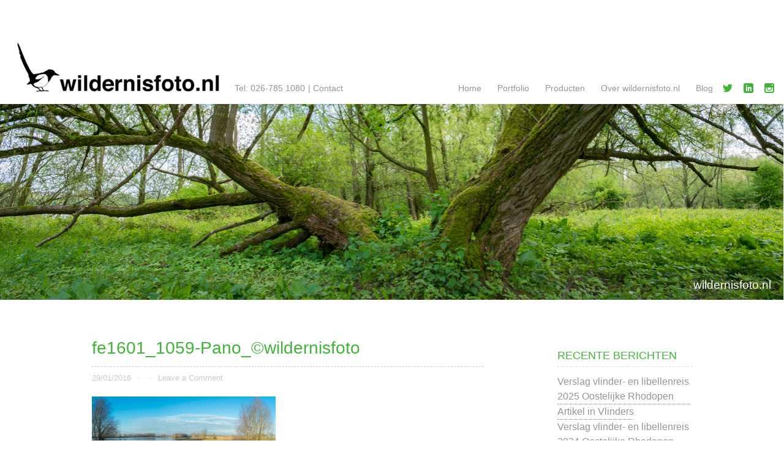

--- FILE ---
content_type: text/html; charset=UTF-8
request_url: https://wildernisfoto.nl/zicht-op-licht/fe1601_1059-pano_wildernisfoto/
body_size: 9653
content:
<!doctype html>
<html lang="nl-NL">

	<head>		
		<meta charset="utf-8">
		
		
		<title>fe1601_1059-Pano_©wildernisfoto - wildernisfoto.nl</title>
<link data-rocket-preload as="style" href="//fonts.googleapis.com/css?family=Lato%3A100%2C300%2C400%2C700%2C900%2C100italic%2C300italic%2C400italic%2C700italic%2C900italic%7CQuicksand%3A300%2C400%2C700%7CSatisfy%7CLa%20Belle%20Aurore%7CCrimson%20Text%7CCrimson%20Texte&#038;display=swap" rel="preload">
<link href="//fonts.googleapis.com/css?family=Lato%3A100%2C300%2C400%2C700%2C900%2C100italic%2C300italic%2C400italic%2C700italic%2C900italic%7CQuicksand%3A300%2C400%2C700%7CSatisfy%7CLa%20Belle%20Aurore%7CCrimson%20Text%7CCrimson%20Texte&#038;display=swap" media="print" onload="this.media=&#039;all&#039;" rel="stylesheet">
<noscript><link rel="stylesheet" href="//fonts.googleapis.com/css?family=Lato%3A100%2C300%2C400%2C700%2C900%2C100italic%2C300italic%2C400italic%2C700italic%2C900italic%7CQuicksand%3A300%2C400%2C700%7CSatisfy%7CLa%20Belle%20Aurore%7CCrimson%20Text%7CCrimson%20Texte&#038;display=swap"></noscript>
		
		<link rel="shortcut icon" href="" />
		<link rel="pingback" href="//wildernisfoto.nl/xmlrpc.php">
		<meta name="viewport" content="width=device-width, initial-scale=1.0">
		
		<meta name='robots' content='index, follow, max-image-preview:large, max-snippet:-1, max-video-preview:-1' />

	<!-- This site is optimized with the Yoast SEO plugin v26.5 - https://yoast.com/wordpress/plugins/seo/ -->
	<link rel="canonical" href="https://wildernisfoto.nl/zicht-op-licht/fe1601_1059-pano_wildernisfoto/" />
	<meta property="og:locale" content="nl_NL" />
	<meta property="og:type" content="article" />
	<meta property="og:title" content="fe1601_1059-Pano_©wildernisfoto - wildernisfoto.nl" />
	<meta property="og:url" content="https://wildernisfoto.nl/zicht-op-licht/fe1601_1059-pano_wildernisfoto/" />
	<meta property="og:site_name" content="wildernisfoto.nl" />
	<meta property="article:modified_time" content="2016-01-29T08:24:43+00:00" />
	<meta property="og:image" content="https://wildernisfoto.nl/zicht-op-licht/fe1601_1059-pano_wildernisfoto" />
	<meta property="og:image:width" content="1000" />
	<meta property="og:image:height" content="429" />
	<meta property="og:image:type" content="image/jpeg" />
	<meta name="twitter:card" content="summary_large_image" />
	<script type="application/ld+json" class="yoast-schema-graph">{"@context":"https://schema.org","@graph":[{"@type":"WebPage","@id":"https://wildernisfoto.nl/zicht-op-licht/fe1601_1059-pano_wildernisfoto/","url":"https://wildernisfoto.nl/zicht-op-licht/fe1601_1059-pano_wildernisfoto/","name":"fe1601_1059-Pano_©wildernisfoto - wildernisfoto.nl","isPartOf":{"@id":"https://wildernisfoto.nl/#website"},"primaryImageOfPage":{"@id":"https://wildernisfoto.nl/zicht-op-licht/fe1601_1059-pano_wildernisfoto/#primaryimage"},"image":{"@id":"https://wildernisfoto.nl/zicht-op-licht/fe1601_1059-pano_wildernisfoto/#primaryimage"},"thumbnailUrl":"https://wildernisfoto.nl/wp-content/uploads/2016/01/fe1601_1059-Pano_©wildernisfoto.jpg","datePublished":"2016-01-29T08:04:27+00:00","dateModified":"2016-01-29T08:24:43+00:00","breadcrumb":{"@id":"https://wildernisfoto.nl/zicht-op-licht/fe1601_1059-pano_wildernisfoto/#breadcrumb"},"inLanguage":"nl-NL","potentialAction":[{"@type":"ReadAction","target":["https://wildernisfoto.nl/zicht-op-licht/fe1601_1059-pano_wildernisfoto/"]}]},{"@type":"ImageObject","inLanguage":"nl-NL","@id":"https://wildernisfoto.nl/zicht-op-licht/fe1601_1059-pano_wildernisfoto/#primaryimage","url":"https://wildernisfoto.nl/wp-content/uploads/2016/01/fe1601_1059-Pano_©wildernisfoto.jpg","contentUrl":"https://wildernisfoto.nl/wp-content/uploads/2016/01/fe1601_1059-Pano_©wildernisfoto.jpg","width":1000,"height":429},{"@type":"BreadcrumbList","@id":"https://wildernisfoto.nl/zicht-op-licht/fe1601_1059-pano_wildernisfoto/#breadcrumb","itemListElement":[{"@type":"ListItem","position":1,"name":"Home","item":"https://wildernisfoto.nl/"},{"@type":"ListItem","position":2,"name":"Zicht op licht","item":"https://wildernisfoto.nl/zicht-op-licht/"},{"@type":"ListItem","position":3,"name":"fe1601_1059-Pano_©wildernisfoto"}]},{"@type":"WebSite","@id":"https://wildernisfoto.nl/#website","url":"https://wildernisfoto.nl/","name":"wildernisfoto.nl","description":"Mooie natuurbeelden uit Nederland en Europa","potentialAction":[{"@type":"SearchAction","target":{"@type":"EntryPoint","urlTemplate":"https://wildernisfoto.nl/?s={search_term_string}"},"query-input":{"@type":"PropertyValueSpecification","valueRequired":true,"valueName":"search_term_string"}}],"inLanguage":"nl-NL"}]}</script>
	<!-- / Yoast SEO plugin. -->


<link rel='dns-prefetch' href='//fonts.googleapis.com' />
<link href='//fonts.gstatic.com' crossorigin rel='preconnect' />
<link rel="alternate" type="application/rss+xml" title="wildernisfoto.nl &raquo; feed" href="//wildernisfoto.nl/feed/" />
<link rel="alternate" type="application/rss+xml" title="wildernisfoto.nl &raquo; reacties feed" href="//wildernisfoto.nl/comments/feed/" />
<link rel="alternate" type="application/rss+xml" title="wildernisfoto.nl &raquo; fe1601_1059-Pano_©wildernisfoto reacties feed" href="//wildernisfoto.nl/zicht-op-licht/fe1601_1059-pano_wildernisfoto/feed/" />
<link rel="alternate" title="oEmbed (JSON)" type="application/json+oembed" href="//wildernisfoto.nl/wp-json/oembed/1.0/embed?url=https%3A%2F%2Fwildernisfoto.nl%2Fzicht-op-licht%2Ffe1601_1059-pano_wildernisfoto%2F" />
<link rel="alternate" title="oEmbed (XML)" type="text/xml+oembed" href="//wildernisfoto.nl/wp-json/oembed/1.0/embed?url=https%3A%2F%2Fwildernisfoto.nl%2Fzicht-op-licht%2Ffe1601_1059-pano_wildernisfoto%2F&#038;format=xml" />
<style id='wp-img-auto-sizes-contain-inline-css' type='text/css'>
img:is([sizes=auto i],[sizes^="auto," i]){contain-intrinsic-size:3000px 1500px}
/*# sourceURL=wp-img-auto-sizes-contain-inline-css */
</style>
<style id='wp-emoji-styles-inline-css' type='text/css'>

	img.wp-smiley, img.emoji {
		display: inline !important;
		border: none !important;
		box-shadow: none !important;
		height: 1em !important;
		width: 1em !important;
		margin: 0 0.07em !important;
		vertical-align: -0.1em !important;
		background: none !important;
		padding: 0 !important;
	}
/*# sourceURL=wp-emoji-styles-inline-css */
</style>
<style id='wp-block-library-inline-css' type='text/css'>
:root{--wp-block-synced-color:#7a00df;--wp-block-synced-color--rgb:122,0,223;--wp-bound-block-color:var(--wp-block-synced-color);--wp-editor-canvas-background:#ddd;--wp-admin-theme-color:#007cba;--wp-admin-theme-color--rgb:0,124,186;--wp-admin-theme-color-darker-10:#006ba1;--wp-admin-theme-color-darker-10--rgb:0,107,160.5;--wp-admin-theme-color-darker-20:#005a87;--wp-admin-theme-color-darker-20--rgb:0,90,135;--wp-admin-border-width-focus:2px}@media (min-resolution:192dpi){:root{--wp-admin-border-width-focus:1.5px}}.wp-element-button{cursor:pointer}:root .has-very-light-gray-background-color{background-color:#eee}:root .has-very-dark-gray-background-color{background-color:#313131}:root .has-very-light-gray-color{color:#eee}:root .has-very-dark-gray-color{color:#313131}:root .has-vivid-green-cyan-to-vivid-cyan-blue-gradient-background{background:linear-gradient(135deg,#00d084,#0693e3)}:root .has-purple-crush-gradient-background{background:linear-gradient(135deg,#34e2e4,#4721fb 50%,#ab1dfe)}:root .has-hazy-dawn-gradient-background{background:linear-gradient(135deg,#faaca8,#dad0ec)}:root .has-subdued-olive-gradient-background{background:linear-gradient(135deg,#fafae1,#67a671)}:root .has-atomic-cream-gradient-background{background:linear-gradient(135deg,#fdd79a,#004a59)}:root .has-nightshade-gradient-background{background:linear-gradient(135deg,#330968,#31cdcf)}:root .has-midnight-gradient-background{background:linear-gradient(135deg,#020381,#2874fc)}:root{--wp--preset--font-size--normal:16px;--wp--preset--font-size--huge:42px}.has-regular-font-size{font-size:1em}.has-larger-font-size{font-size:2.625em}.has-normal-font-size{font-size:var(--wp--preset--font-size--normal)}.has-huge-font-size{font-size:var(--wp--preset--font-size--huge)}.has-text-align-center{text-align:center}.has-text-align-left{text-align:left}.has-text-align-right{text-align:right}.has-fit-text{white-space:nowrap!important}#end-resizable-editor-section{display:none}.aligncenter{clear:both}.items-justified-left{justify-content:flex-start}.items-justified-center{justify-content:center}.items-justified-right{justify-content:flex-end}.items-justified-space-between{justify-content:space-between}.screen-reader-text{border:0;clip-path:inset(50%);height:1px;margin:-1px;overflow:hidden;padding:0;position:absolute;width:1px;word-wrap:normal!important}.screen-reader-text:focus{background-color:#ddd;clip-path:none;color:#444;display:block;font-size:1em;height:auto;left:5px;line-height:normal;padding:15px 23px 14px;text-decoration:none;top:5px;width:auto;z-index:100000}html :where(.has-border-color){border-style:solid}html :where([style*=border-top-color]){border-top-style:solid}html :where([style*=border-right-color]){border-right-style:solid}html :where([style*=border-bottom-color]){border-bottom-style:solid}html :where([style*=border-left-color]){border-left-style:solid}html :where([style*=border-width]){border-style:solid}html :where([style*=border-top-width]){border-top-style:solid}html :where([style*=border-right-width]){border-right-style:solid}html :where([style*=border-bottom-width]){border-bottom-style:solid}html :where([style*=border-left-width]){border-left-style:solid}html :where(img[class*=wp-image-]){height:auto;max-width:100%}:where(figure){margin:0 0 1em}html :where(.is-position-sticky){--wp-admin--admin-bar--position-offset:var(--wp-admin--admin-bar--height,0px)}@media screen and (max-width:600px){html :where(.is-position-sticky){--wp-admin--admin-bar--position-offset:0px}}

/*# sourceURL=wp-block-library-inline-css */
</style><style id='global-styles-inline-css' type='text/css'>
:root{--wp--preset--aspect-ratio--square: 1;--wp--preset--aspect-ratio--4-3: 4/3;--wp--preset--aspect-ratio--3-4: 3/4;--wp--preset--aspect-ratio--3-2: 3/2;--wp--preset--aspect-ratio--2-3: 2/3;--wp--preset--aspect-ratio--16-9: 16/9;--wp--preset--aspect-ratio--9-16: 9/16;--wp--preset--color--black: #000000;--wp--preset--color--cyan-bluish-gray: #abb8c3;--wp--preset--color--white: #ffffff;--wp--preset--color--pale-pink: #f78da7;--wp--preset--color--vivid-red: #cf2e2e;--wp--preset--color--luminous-vivid-orange: #ff6900;--wp--preset--color--luminous-vivid-amber: #fcb900;--wp--preset--color--light-green-cyan: #7bdcb5;--wp--preset--color--vivid-green-cyan: #00d084;--wp--preset--color--pale-cyan-blue: #8ed1fc;--wp--preset--color--vivid-cyan-blue: #0693e3;--wp--preset--color--vivid-purple: #9b51e0;--wp--preset--gradient--vivid-cyan-blue-to-vivid-purple: linear-gradient(135deg,rgb(6,147,227) 0%,rgb(155,81,224) 100%);--wp--preset--gradient--light-green-cyan-to-vivid-green-cyan: linear-gradient(135deg,rgb(122,220,180) 0%,rgb(0,208,130) 100%);--wp--preset--gradient--luminous-vivid-amber-to-luminous-vivid-orange: linear-gradient(135deg,rgb(252,185,0) 0%,rgb(255,105,0) 100%);--wp--preset--gradient--luminous-vivid-orange-to-vivid-red: linear-gradient(135deg,rgb(255,105,0) 0%,rgb(207,46,46) 100%);--wp--preset--gradient--very-light-gray-to-cyan-bluish-gray: linear-gradient(135deg,rgb(238,238,238) 0%,rgb(169,184,195) 100%);--wp--preset--gradient--cool-to-warm-spectrum: linear-gradient(135deg,rgb(74,234,220) 0%,rgb(151,120,209) 20%,rgb(207,42,186) 40%,rgb(238,44,130) 60%,rgb(251,105,98) 80%,rgb(254,248,76) 100%);--wp--preset--gradient--blush-light-purple: linear-gradient(135deg,rgb(255,206,236) 0%,rgb(152,150,240) 100%);--wp--preset--gradient--blush-bordeaux: linear-gradient(135deg,rgb(254,205,165) 0%,rgb(254,45,45) 50%,rgb(107,0,62) 100%);--wp--preset--gradient--luminous-dusk: linear-gradient(135deg,rgb(255,203,112) 0%,rgb(199,81,192) 50%,rgb(65,88,208) 100%);--wp--preset--gradient--pale-ocean: linear-gradient(135deg,rgb(255,245,203) 0%,rgb(182,227,212) 50%,rgb(51,167,181) 100%);--wp--preset--gradient--electric-grass: linear-gradient(135deg,rgb(202,248,128) 0%,rgb(113,206,126) 100%);--wp--preset--gradient--midnight: linear-gradient(135deg,rgb(2,3,129) 0%,rgb(40,116,252) 100%);--wp--preset--font-size--small: 13px;--wp--preset--font-size--medium: 20px;--wp--preset--font-size--large: 36px;--wp--preset--font-size--x-large: 42px;--wp--preset--spacing--20: 0.44rem;--wp--preset--spacing--30: 0.67rem;--wp--preset--spacing--40: 1rem;--wp--preset--spacing--50: 1.5rem;--wp--preset--spacing--60: 2.25rem;--wp--preset--spacing--70: 3.38rem;--wp--preset--spacing--80: 5.06rem;--wp--preset--shadow--natural: 6px 6px 9px rgba(0, 0, 0, 0.2);--wp--preset--shadow--deep: 12px 12px 50px rgba(0, 0, 0, 0.4);--wp--preset--shadow--sharp: 6px 6px 0px rgba(0, 0, 0, 0.2);--wp--preset--shadow--outlined: 6px 6px 0px -3px rgb(255, 255, 255), 6px 6px rgb(0, 0, 0);--wp--preset--shadow--crisp: 6px 6px 0px rgb(0, 0, 0);}:where(.is-layout-flex){gap: 0.5em;}:where(.is-layout-grid){gap: 0.5em;}body .is-layout-flex{display: flex;}.is-layout-flex{flex-wrap: wrap;align-items: center;}.is-layout-flex > :is(*, div){margin: 0;}body .is-layout-grid{display: grid;}.is-layout-grid > :is(*, div){margin: 0;}:where(.wp-block-columns.is-layout-flex){gap: 2em;}:where(.wp-block-columns.is-layout-grid){gap: 2em;}:where(.wp-block-post-template.is-layout-flex){gap: 1.25em;}:where(.wp-block-post-template.is-layout-grid){gap: 1.25em;}.has-black-color{color: var(--wp--preset--color--black) !important;}.has-cyan-bluish-gray-color{color: var(--wp--preset--color--cyan-bluish-gray) !important;}.has-white-color{color: var(--wp--preset--color--white) !important;}.has-pale-pink-color{color: var(--wp--preset--color--pale-pink) !important;}.has-vivid-red-color{color: var(--wp--preset--color--vivid-red) !important;}.has-luminous-vivid-orange-color{color: var(--wp--preset--color--luminous-vivid-orange) !important;}.has-luminous-vivid-amber-color{color: var(--wp--preset--color--luminous-vivid-amber) !important;}.has-light-green-cyan-color{color: var(--wp--preset--color--light-green-cyan) !important;}.has-vivid-green-cyan-color{color: var(--wp--preset--color--vivid-green-cyan) !important;}.has-pale-cyan-blue-color{color: var(--wp--preset--color--pale-cyan-blue) !important;}.has-vivid-cyan-blue-color{color: var(--wp--preset--color--vivid-cyan-blue) !important;}.has-vivid-purple-color{color: var(--wp--preset--color--vivid-purple) !important;}.has-black-background-color{background-color: var(--wp--preset--color--black) !important;}.has-cyan-bluish-gray-background-color{background-color: var(--wp--preset--color--cyan-bluish-gray) !important;}.has-white-background-color{background-color: var(--wp--preset--color--white) !important;}.has-pale-pink-background-color{background-color: var(--wp--preset--color--pale-pink) !important;}.has-vivid-red-background-color{background-color: var(--wp--preset--color--vivid-red) !important;}.has-luminous-vivid-orange-background-color{background-color: var(--wp--preset--color--luminous-vivid-orange) !important;}.has-luminous-vivid-amber-background-color{background-color: var(--wp--preset--color--luminous-vivid-amber) !important;}.has-light-green-cyan-background-color{background-color: var(--wp--preset--color--light-green-cyan) !important;}.has-vivid-green-cyan-background-color{background-color: var(--wp--preset--color--vivid-green-cyan) !important;}.has-pale-cyan-blue-background-color{background-color: var(--wp--preset--color--pale-cyan-blue) !important;}.has-vivid-cyan-blue-background-color{background-color: var(--wp--preset--color--vivid-cyan-blue) !important;}.has-vivid-purple-background-color{background-color: var(--wp--preset--color--vivid-purple) !important;}.has-black-border-color{border-color: var(--wp--preset--color--black) !important;}.has-cyan-bluish-gray-border-color{border-color: var(--wp--preset--color--cyan-bluish-gray) !important;}.has-white-border-color{border-color: var(--wp--preset--color--white) !important;}.has-pale-pink-border-color{border-color: var(--wp--preset--color--pale-pink) !important;}.has-vivid-red-border-color{border-color: var(--wp--preset--color--vivid-red) !important;}.has-luminous-vivid-orange-border-color{border-color: var(--wp--preset--color--luminous-vivid-orange) !important;}.has-luminous-vivid-amber-border-color{border-color: var(--wp--preset--color--luminous-vivid-amber) !important;}.has-light-green-cyan-border-color{border-color: var(--wp--preset--color--light-green-cyan) !important;}.has-vivid-green-cyan-border-color{border-color: var(--wp--preset--color--vivid-green-cyan) !important;}.has-pale-cyan-blue-border-color{border-color: var(--wp--preset--color--pale-cyan-blue) !important;}.has-vivid-cyan-blue-border-color{border-color: var(--wp--preset--color--vivid-cyan-blue) !important;}.has-vivid-purple-border-color{border-color: var(--wp--preset--color--vivid-purple) !important;}.has-vivid-cyan-blue-to-vivid-purple-gradient-background{background: var(--wp--preset--gradient--vivid-cyan-blue-to-vivid-purple) !important;}.has-light-green-cyan-to-vivid-green-cyan-gradient-background{background: var(--wp--preset--gradient--light-green-cyan-to-vivid-green-cyan) !important;}.has-luminous-vivid-amber-to-luminous-vivid-orange-gradient-background{background: var(--wp--preset--gradient--luminous-vivid-amber-to-luminous-vivid-orange) !important;}.has-luminous-vivid-orange-to-vivid-red-gradient-background{background: var(--wp--preset--gradient--luminous-vivid-orange-to-vivid-red) !important;}.has-very-light-gray-to-cyan-bluish-gray-gradient-background{background: var(--wp--preset--gradient--very-light-gray-to-cyan-bluish-gray) !important;}.has-cool-to-warm-spectrum-gradient-background{background: var(--wp--preset--gradient--cool-to-warm-spectrum) !important;}.has-blush-light-purple-gradient-background{background: var(--wp--preset--gradient--blush-light-purple) !important;}.has-blush-bordeaux-gradient-background{background: var(--wp--preset--gradient--blush-bordeaux) !important;}.has-luminous-dusk-gradient-background{background: var(--wp--preset--gradient--luminous-dusk) !important;}.has-pale-ocean-gradient-background{background: var(--wp--preset--gradient--pale-ocean) !important;}.has-electric-grass-gradient-background{background: var(--wp--preset--gradient--electric-grass) !important;}.has-midnight-gradient-background{background: var(--wp--preset--gradient--midnight) !important;}.has-small-font-size{font-size: var(--wp--preset--font-size--small) !important;}.has-medium-font-size{font-size: var(--wp--preset--font-size--medium) !important;}.has-large-font-size{font-size: var(--wp--preset--font-size--large) !important;}.has-x-large-font-size{font-size: var(--wp--preset--font-size--x-large) !important;}
/*# sourceURL=global-styles-inline-css */
</style>

<style id='classic-theme-styles-inline-css' type='text/css'>
/*! This file is auto-generated */
.wp-block-button__link{color:#fff;background-color:#32373c;border-radius:9999px;box-shadow:none;text-decoration:none;padding:calc(.667em + 2px) calc(1.333em + 2px);font-size:1.125em}.wp-block-file__button{background:#32373c;color:#fff;text-decoration:none}
/*# sourceURL=/wp-includes/css/classic-themes.min.css */
</style>
<link data-minify="1" rel='stylesheet' id='jetpack-widgets-css' href='//wildernisfoto.nl/wp-content/cache/min/1/wp-content/plugins/slimjetpack/modules/widgets/widgets.css?ver=1627917173' type='text/css' media='all' />
<link data-minify="1" rel='stylesheet' id='simplicity-stylesheet-css' href='//wildernisfoto.nl/wp-content/cache/min/1/wp-content/cache/busting/1/wp-content/themes/Simplicity/library/css/style.css?ver=1627917173' type='text/css' media='all' />
<link data-minify="1" rel='stylesheet' id='simplicity-child-stylesheet-css' href='//wildernisfoto.nl/wp-content/cache/min/1/wp-content/themes/Simplicity-child/style.css?ver=1627917173' type='text/css' media='all' />
<link data-minify="1" rel='stylesheet' id='simplicity-slider-stylesheet-css' href='//wildernisfoto.nl/wp-content/cache/min/1/wp-content/themes/Simplicity/library/css/fotorama.css?ver=1627917173' type='text/css' media='screen' />
<style id='kadence-blocks-global-variables-inline-css' type='text/css'>
:root {--global-kb-font-size-sm:clamp(0.8rem, 0.73rem + 0.217vw, 0.9rem);--global-kb-font-size-md:clamp(1.1rem, 0.995rem + 0.326vw, 1.25rem);--global-kb-font-size-lg:clamp(1.75rem, 1.576rem + 0.543vw, 2rem);--global-kb-font-size-xl:clamp(2.25rem, 1.728rem + 1.63vw, 3rem);--global-kb-font-size-xxl:clamp(2.5rem, 1.456rem + 3.26vw, 4rem);--global-kb-font-size-xxxl:clamp(2.75rem, 0.489rem + 7.065vw, 6rem);}:root {--global-palette1: #3182CE;--global-palette2: #2B6CB0;--global-palette3: #1A202C;--global-palette4: #2D3748;--global-palette5: #4A5568;--global-palette6: #718096;--global-palette7: #EDF2F7;--global-palette8: #F7FAFC;--global-palette9: #ffffff;}
/*# sourceURL=kadence-blocks-global-variables-inline-css */
</style>

<link rel='stylesheet' id='simplicity-options-stylesheet-css' href='//wildernisfoto.nl/wp-content/themes/Simplicity/options/options-simplicity/custom.css' type='text/css' media='all' />
<link rel='stylesheet' id='simplicity-user-generated-styles-css' href='//wildernisfoto.nl/wp-content/cache/busting/1/wp-content/themes/Simplicity/options/options-simplicity/user-generated-css.css' type='text/css' media='all' />

<script type="text/javascript" src="//wildernisfoto.nl/wp-includes/js/jquery/jquery.min.js" id="jquery-core-js"></script>



<link rel="https://api.w.org/" href="//wildernisfoto.nl/wp-json/" /><link rel="alternate" title="JSON" type="application/json" href="//wildernisfoto.nl/wp-json/wp/v2/media/922" /><link rel='shortlink' href='//wildernisfoto.nl/?p=922' />
	<meta name="generator" content="WP Rocket 3.19.2.1" data-wpr-features="wpr_defer_js wpr_minify_concatenate_js wpr_minify_css wpr_desktop" /></head>

	<body class="attachment wp-singular attachment-template-default single single-attachment postid-922 attachmentid-922 attachment-jpeg wp-theme-Simplicity wp-child-theme-Simplicity-child">	
		<div data-rocket-location-hash="398b9ed9234fb4b30da8098e9aca2edb" id="container">		
			<header data-rocket-location-hash="b71ac15f0220a69687ef20e5d66acbad" class="header" role="banner">
				<div data-rocket-location-hash="b7bbc4722a46c13c929ff7f3fa76d123" id="inner-header">				
					<div id="branding">
						<a href="/" id="homelink">
													<img id="logo" src="//wildernisfoto.nl/wp-content/uploads/2019/02/logo-wildernisfoto-nl.png">
												</a>
						
													<span class="contact_details"><a class="contact_tel" href="tel:+31267851080" title="Neem telefonisch contact op">Tel: 026-785 1080</a> <span>|</span> <a href="/cdn-cgi/l/email-protection#0761686c6c6847706e6b636275696e746168736829696b" class="contact_mail" title="Stuur een email">Contact</a></span>
												
					</div>
					
										
					<nav role="navigation" id="top-nav" class="menu-right">
						<button type="button" class="menu-toggle">Menu</button>
						<div class="nav top-nav"><ul><li ><a href="https://wildernisfoto.nl/">Home</a></li><li class="page_item page-item-7 page_item_has_children"><a href="https://wildernisfoto.nl/portfolio/">Portfolio</a><ul class='children'><li class="page_item page-item-14"><a href="https://wildernisfoto.nl/portfolio/gelderse-poort/">Landschapen &#8211; Gelderse Poort</a></li><li class="page_item page-item-15"><a href="https://wildernisfoto.nl/portfolio/veluwe/">Landschappen &#8211; Veluwe</a></li><li class="page_item page-item-13"><a href="https://wildernisfoto.nl/portfolio/luchtfotos/">Luchtfoto’s</a></li><li class="page_item page-item-24"><a href="https://wildernisfoto.nl/portfolio/vogels-roofvogels/">Vogels &#8211; roofvogels</a></li><li class="page_item page-item-23"><a href="https://wildernisfoto.nl/portfolio/watervogels/">Vogels &#8211; watervogels</a></li><li class="page_item page-item-25"><a href="https://wildernisfoto.nl/portfolio/vogel-zangvogels/">Vogels &#8211; zangvogels</a></li><li class="page_item page-item-21"><a href="https://wildernisfoto.nl/portfolio/elanden/">Vogels &#8211; overig</a></li><li class="page_item page-item-22"><a href="https://wildernisfoto.nl/portfolio/zoogdieren/">Zoogdieren &#8211; algemeen</a></li><li class="page_item page-item-20"><a href="https://wildernisfoto.nl/portfolio/edelherten/">Zoogdieren &#8211; Edelherten</a></li><li class="page_item page-item-27"><a href="https://wildernisfoto.nl/portfolio/vlinders/">Vlinders</a></li><li class="page_item page-item-17"><a href="https://wildernisfoto.nl/portfolio/galloway-runderen/">Galloway-runderen</a></li><li class="page_item page-item-18"><a href="https://wildernisfoto.nl/portfolio/hooglanders/">Hooglanders</a></li><li class="page_item page-item-19"><a href="https://wildernisfoto.nl/portfolio/rodopen-runderen/">Rodopen-runderen</a></li><li class="page_item page-item-16"><a href="https://wildernisfoto.nl/portfolio/konik-paarden/">Konik-paarden</a></li><li class="page_item page-item-28"><a href="https://wildernisfoto.nl/portfolio/eastern-rhodopes/">Eastern Rhodopes</a></li><li class="page_item page-item-29"><a href="https://wildernisfoto.nl/portfolio/latvia/">Latvia</a></li></ul></li><li class="page_item page-item-10 page_item_has_children"><a href="https://wildernisfoto.nl/producten/">Producten</a><ul class='children'><li class="page_item page-item-35"><a href="https://wildernisfoto.nl/producten/boeken/">Boeken</a></li><li class="page_item page-item-36"><a href="https://wildernisfoto.nl/producten/kalenders/">Kalenders</a></li><li class="page_item page-item-1516"><a href="https://wildernisfoto.nl/producten/fotowerk/">Fotowerk</a></li><li class="page_item page-item-1517"><a href="https://wildernisfoto.nl/producten/vormgeving/">Vormgeving</a></li></ul></li><li class="page_item page-item-12"><a href="https://wildernisfoto.nl/contact/">Over wildernisfoto.nl</a></li><li class="page_item page-item-31"><a href="https://wildernisfoto.nl/blog/">Blog</a></li></ul></div>					</nav>
					
					<div id="header-extras">
						

<div id="social-media-icons">
		
			<a class="icon-twitter" href="https://twitter.com/fokkoerhart" title="Twitter"></a>	
		
	
			<a class="icon-linkedin" href="https://nl.linkedin.com/in/fokko-erhart-35313510" title="LinkedIn"></a>	
		
	
		
	
		
	
			<a class="icon-instagram" href="https://www.instagram.com/wildernisfoto.nl/" title="Instagram"></a>	
		
	
		
	
		
	
		
	
		
	
		
	
		
	
		
	
		
	
			
	
				
</div>					</div>
					
										
																					<a href="https://wildernisfoto.nl/">	
									<img id="site_banner" src="//wildernisfoto.nl/wp-content/themes/Simplicity-child/images/headers/header-wildernisfoto-07.jpg" height="320" width="1280" alt="" />						
								</a>
														
																
										

													<div class="site_title_band">
								<strong><a href="https://wildernisfoto.nl" rel="nofollow">wildernisfoto.nl</a></strong>
								

							
						
													</div>
								
					
										
					
				</div>
			</header>
			<div data-rocket-location-hash="ce241301b25c6f23a906e51d1f8b2fd7" id="content" class="sidebar-right">
				<div data-rocket-location-hash="d249f92db7b281e3dcee32d64478057f" id="inner-content">
					<div id="main">
						
						
							<article id="post-922" class="post-922 attachment type-attachment status-inherit hentry">

								<header class="article-header">
																		<h1 class="entry-title single-title"><span>fe1601_1059-Pano_©wildernisfoto<span></h1>
																		<p class="byline ">
										<small>
											<time class="updated" datetime="10:04">29/01/2016</time> <span class="separator">&middot;</span>  <span class="separator">&middot;</span> 											<a href="https://wildernisfoto.nl/zicht-op-licht/fe1601_1059-pano_wildernisfoto/#respond">Leave a Comment</a>									
										</small>
									</p>
								</header> 

								<section class="entry-content">
									<p class="attachment"><a href='https://wildernisfoto.nl/wp-content/uploads/2016/01/fe1601_1059-Pano_©wildernisfoto.jpg'><img decoding="async" width="300" height="129" src="//wildernisfoto.nl/wp-content/uploads/2016/01/fe1601_1059-Pano_©wildernisfoto-300x129.jpg" class="attachment-medium size-medium" alt="" srcset="//wildernisfoto.nl/wp-content/uploads/2016/01/fe1601_1059-Pano_©wildernisfoto-300x129.jpg 300w, //wildernisfoto.nl/wp-content/uploads/2016/01/fe1601_1059-Pano_©wildernisfoto-768x329.jpg 768w, //wildernisfoto.nl/wp-content/uploads/2016/01/fe1601_1059-Pano_©wildernisfoto-980x420.jpg 980w, //wildernisfoto.nl/wp-content/uploads/2016/01/fe1601_1059-Pano_©wildernisfoto.jpg 1000w" sizes="(max-width: 300px) 100vw, 300px" /></a></p>
									
										
								</section> 

								<footer class="article-footer">
								
									<div class="article-footer-col">
										<p class="tags">Tags</p>
										<p></p>
									</div>
									
									<div id="footer-share" class="article-footer-col">
																			<p>Share this post</p>
										<a class="icon-facebook" target="_blank" title="Share on Facebook" href="https://www.facebook.com/sharer/sharer.php?u=https://wildernisfoto.nl/zicht-op-licht/fe1601_1059-pano_wildernisfoto/&amp;title=fe1601_1059-Pano_%C2%A9wildernisfoto"></a>
										<a class="icon-twitter" target="_blank" title="Tweet this" href="https://twitter.com/home?status=fe1601_1059-Pano_%C2%A9wildernisfoto+https://wildernisfoto.nl/zicht-op-licht/fe1601_1059-pano_wildernisfoto/"></a>
										<a class="icon-pinterest" target="_blank" title="Pin it" href='javascript:void((function()%7Bvar%20e=document.createElement(&apos;script&apos;);e.setAttribute(&apos;type&apos;,&apos;text/javascript&apos;);e.setAttribute(&apos;charset&apos;,&apos;UTF-8&apos;);e.setAttribute(&apos;src&apos;,&apos;http://assets.pinterest.com/js/pinmarklet.js?r=&apos;+Math.random()*99999999);document.body.appendChild(e)%7D)());'></a>										
										<a class="icon-googleplus" target="_blank" title="Plus this" href="https://plus.google.com/share?url=https://wildernisfoto.nl/zicht-op-licht/fe1601_1059-pano_wildernisfoto/"></a>
									</div>
									
								</footer>							

																	


		<!-- Comments are open, but there are no comments. -->

	



<section id="respond" class="respond-form">
	<h3 id="comment-form-title" class="h2">Leave a Comment</h3>

	<div id="cancel-comment-reply">
		<p class="small"><a rel="nofollow" id="cancel-comment-reply-link" href="/zicht-op-licht/fe1601_1059-pano_wildernisfoto/#respond" style="display:none;">Klik hier om je antwoord te annuleren.</a></p>
	</div>

	
	<form action="//wildernisfoto.nl/wp-comments-post.php" method="post" id="commentform">

		
		<ul id="comment-form-elements">

			<li>
				<label for="author">Name (required)</label>
				<input type="text" name="author" id="author" value="" placeholder="Your Name*" tabindex="1" aria-required='true' />
			</li>

			<li>
				<label for="email">Mail (required)</label>
				<input type="email" name="email" id="email" value="" placeholder="Your E-Mail*" tabindex="2" aria-required='true' />
				<small>(will not be published)</small>
			</li>

			<li>
				<label for="url">Website</label>
				<input type="url" name="url" id="url" value="" placeholder="Optional website address" tabindex="3" />
			</li>

		</ul>

		
		<p><textarea autocomplete="new-password"  id="aa5a2a691c"  name="aa5a2a691c"   placeholder="Your Comment here ..." tabindex="4"></textarea><textarea id="comment" aria-label="hp-comment" aria-hidden="true" name="comment" autocomplete="new-password" style="padding:0 !important;clip:rect(1px, 1px, 1px, 1px) !important;position:absolute !important;white-space:nowrap !important;height:1px !important;width:1px !important;overflow:hidden !important;" tabindex="-1"></textarea><script data-cfasync="false" src="/cdn-cgi/scripts/5c5dd728/cloudflare-static/email-decode.min.js"></script><script data-noptimize>document.getElementById("comment").setAttribute( "id", "a5e85a4bdb6529daa93f08e32257c531" );document.getElementById("aa5a2a691c").setAttribute( "id", "comment" );</script></p>

		<p>
			<input name="submit" type="submit" id="submit" class="button" tabindex="5" value="Submit" />
			<input type='hidden' name='comment_post_ID' value='922' id='comment_post_ID' />
<input type='hidden' name='comment_parent' id='comment_parent' value='0' />
		</p>

		
	</form>

	</section>

									
								
								<nav class="wp-prev-next">
									<ul>
										<li class="prev-link">&laquo; <a href="https://wildernisfoto.nl/zicht-op-licht/" rel="prev">Zicht op licht</a></li>
										<li class="next-link"></li>
									</ul>
								</nav>	

							</article> 

						
						
					</div>

									<div id="sidebar1" class="sidebar" role="complementary">

					
						
		<div id="recent-posts-2" class="widget widget_recent_entries">
		<h4 class="widgettitle">Recente berichten</h4>
		<ul>
											<li>
					<a href="https://wildernisfoto.nl/verslag-vlinder-en-libellenreis-2025-oostelijke-rhodopen/">Verslag vlinder- en libellenreis 2025 Oostelijke Rhodopen</a>
									</li>
											<li>
					<a href="https://wildernisfoto.nl/artikel-in-vlinders/">Artikel in Vlinders</a>
									</li>
											<li>
					<a href="https://wildernisfoto.nl/verslag-vlinder-en-libellenreis-naar-de-oostelijke-rhodopenbg-2024/">Verslag vlinder- en libellenreis 2024 Oostelijke Rhodopen</a>
									</li>
											<li>
					<a href="https://wildernisfoto.nl/verslag-vogelreis-2023/">Verslag vogelreis 2023 Oostelijke Rhodopen</a>
									</li>
											<li>
					<a href="https://wildernisfoto.nl/ga-mee-op-reis-in-2023/">Verslag vlinderreis 2022 Oostelijke Rhodopen</a>
									</li>
					</ul>

		</div><div id="image-2" class="widget widget_image"><h4 class="widgettitle">Vlindereis Rhodopen</h4><div class="jetpack-image-container"><div style="width: 210px" class="wp-caption  textcenter alignnone"><a href="https://grazer-reizen.nl/"><img src="//wildernisfoto.nl/wp-content/uploads/2022/10/fe2206_0254-bewerkt_©wildernisfoto-2.jpg" width="210" height="210" /></a><p class="wp-caption-text">Klik op foto om naar mijn reizenwebsite te gaan</p></div></div>
</div><div id="image-3" class="widget widget_image"><h4 class="widgettitle">Meer lezen over begrazing</h4><div class="jetpack-image-container"><div style="width: 300px" class="wp-caption  textcenter alignnone"><a href="https://grazer-advies.nl/"><img src="//wildernisfoto.nl/wp-content/uploads/2024/10/GXcj9xaWsAEb2jf_Chris-Zeevenhoven-bewerkt-3.jpg" width="300" height="300" /></a><p class="wp-caption-text">Klik op foto om naar mijn site voor begrazingsadvies te gaan</p></div></div>
</div><div id="text-5" class="widget widget_text"><h4 class="widgettitle">Contact</h4>			<div class="textwidget"><p><a href="/cdn-cgi/l/email-protection#24424b4f4f4b64534d484041564a4d57424b504b0a4a48"><span class="__cf_email__" data-cfemail="0d6b626666624d7a646169687f63647e6b627962236361">[email&#160;protected]</span></a></p>
<p>Wildernisfoto.nl<br />
Fokko Erhart<br />
Lippe Biesterfeldstraat 29-1<br />
6824 LK Arnhem</p>
<p>026-785 1080</p>
</div>
		</div>
					
				</div>
				</div>
			</div>

		</div>	
		
		<footer data-rocket-location-hash="9f144624769ebcc1fa8494f1dcc5ea6b" class="footer">
			
						
			<div data-rocket-location-hash="e51624644d5a03bc5ea6a2cdeec553cc" id="credits">
				<ul>
					<li id="footer_text">
												De foto’s en teksten op deze site zijn auteursrechtelijk beschermd. <br>Het gebruiken is niet toegestaan zonder schriftelijke toestemming van wildernisfoto.nl					</li>
										<li id="copy_left">
						<ul>
							<li>&copy; 2026 <a href="https://wildernisfoto.nl" rel="nofollow">wildernisfoto.nl</a></li>
							<li id="creditlove"><a href="https://websiteswithaheart.com/" target="_blank" title="WordPress Website Design">Websites with a Heart</a></li>
						</ul>
					</li>
				</ul>	
			</div>	

		</footer>
		
		<script data-cfasync="false" src="/cdn-cgi/scripts/5c5dd728/cloudflare-static/email-decode.min.js"></script><script type="speculationrules">
{"prefetch":[{"source":"document","where":{"and":[{"href_matches":"/*"},{"not":{"href_matches":["/wp-*.php","/wp-admin/*","/wp-content/uploads/*","/wp-content/*","/wp-content/plugins/*","/wp-content/themes/Simplicity-child/*","/wp-content/themes/Simplicity/*","/*\\?(.+)"]}},{"not":{"selector_matches":"a[rel~=\"nofollow\"]"}},{"not":{"selector_matches":".no-prefetch, .no-prefetch a"}}]},"eagerness":"conservative"}]}
</script>




	<script>var rocket_beacon_data = {"ajax_url":"https:\/\/wildernisfoto.nl\/wp-admin\/admin-ajax.php","nonce":"0de01b1a3e","url":"https:\/\/wildernisfoto.nl\/zicht-op-licht\/fe1601_1059-pano_wildernisfoto","is_mobile":false,"width_threshold":1600,"height_threshold":700,"delay":500,"debug":null,"status":{"atf":true,"lrc":true,"preconnect_external_domain":true},"elements":"img, video, picture, p, main, div, li, svg, section, header, span","lrc_threshold":1800,"preconnect_external_domain_elements":["link","script","iframe"],"preconnect_external_domain_exclusions":["static.cloudflareinsights.com","rel=\"profile\"","rel=\"preconnect\"","rel=\"dns-prefetch\"","rel=\"icon\""]}</script><script data-name="wpr-wpr-beacon" src='//wildernisfoto.nl/wp-content/plugins/wp-rocket/assets/js/wpr-beacon.min.js' async></script><script src="//wildernisfoto.nl/wp-content/cache/min/1/bcc6bdbd6f21f04a377094e9bb45821d.js" data-minify="1" data-rocket-defer defer></script><script defer src="https://static.cloudflareinsights.com/beacon.min.js/vcd15cbe7772f49c399c6a5babf22c1241717689176015" integrity="sha512-ZpsOmlRQV6y907TI0dKBHq9Md29nnaEIPlkf84rnaERnq6zvWvPUqr2ft8M1aS28oN72PdrCzSjY4U6VaAw1EQ==" data-cf-beacon='{"version":"2024.11.0","token":"ae1a48ca99934ddb8502b0098c9b34f7","r":1,"server_timing":{"name":{"cfCacheStatus":true,"cfEdge":true,"cfExtPri":true,"cfL4":true,"cfOrigin":true,"cfSpeedBrain":true},"location_startswith":null}}' crossorigin="anonymous"></script>
</body>
</html>
<!-- This website is like a Rocket, isn't it? Performance optimized by WP Rocket. Learn more: https://wp-rocket.me -->